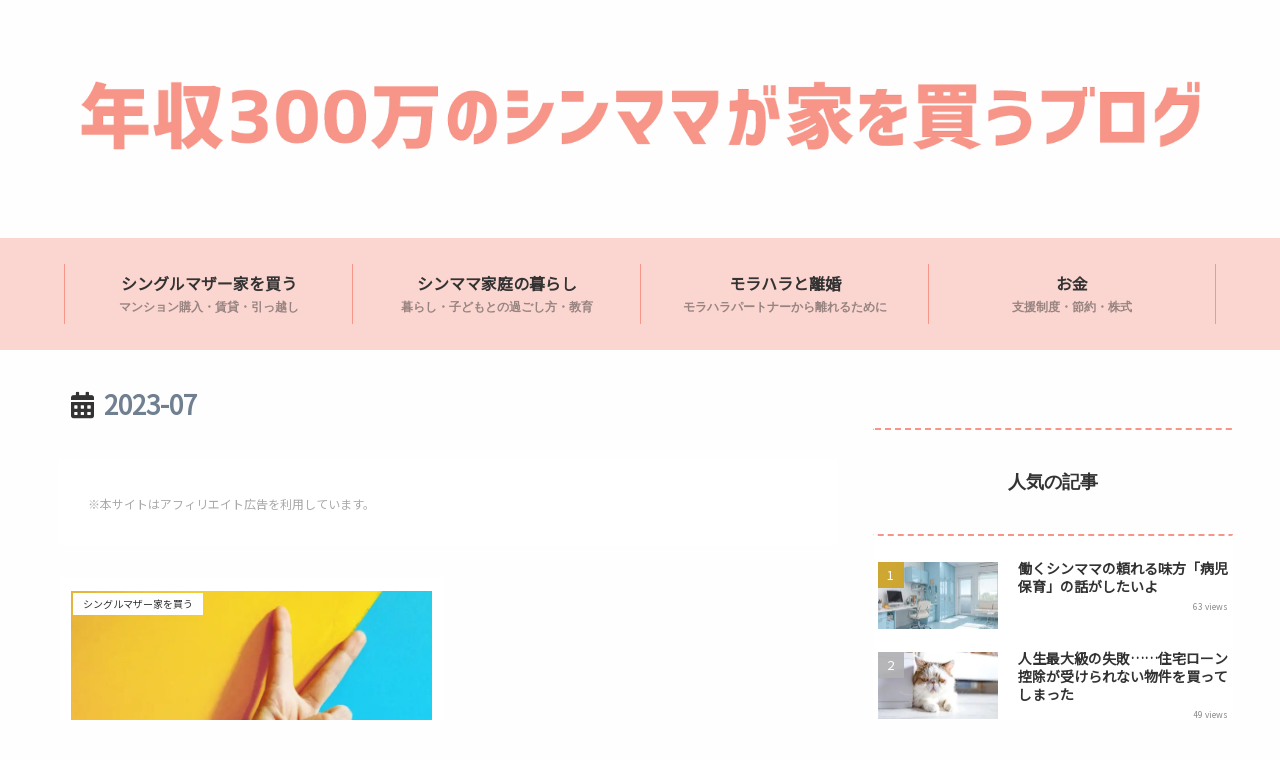

--- FILE ---
content_type: text/html; charset=utf-8
request_url: https://www.google.com/recaptcha/api2/aframe
body_size: 259
content:
<!DOCTYPE HTML><html><head><meta http-equiv="content-type" content="text/html; charset=UTF-8"></head><body><script nonce="Rb6wN3wqQVqlxOtA5Mxu4g">/** Anti-fraud and anti-abuse applications only. See google.com/recaptcha */ try{var clients={'sodar':'https://pagead2.googlesyndication.com/pagead/sodar?'};window.addEventListener("message",function(a){try{if(a.source===window.parent){var b=JSON.parse(a.data);var c=clients[b['id']];if(c){var d=document.createElement('img');d.src=c+b['params']+'&rc='+(localStorage.getItem("rc::a")?sessionStorage.getItem("rc::b"):"");window.document.body.appendChild(d);sessionStorage.setItem("rc::e",parseInt(sessionStorage.getItem("rc::e")||0)+1);localStorage.setItem("rc::h",'1768984916469');}}}catch(b){}});window.parent.postMessage("_grecaptcha_ready", "*");}catch(b){}</script></body></html>